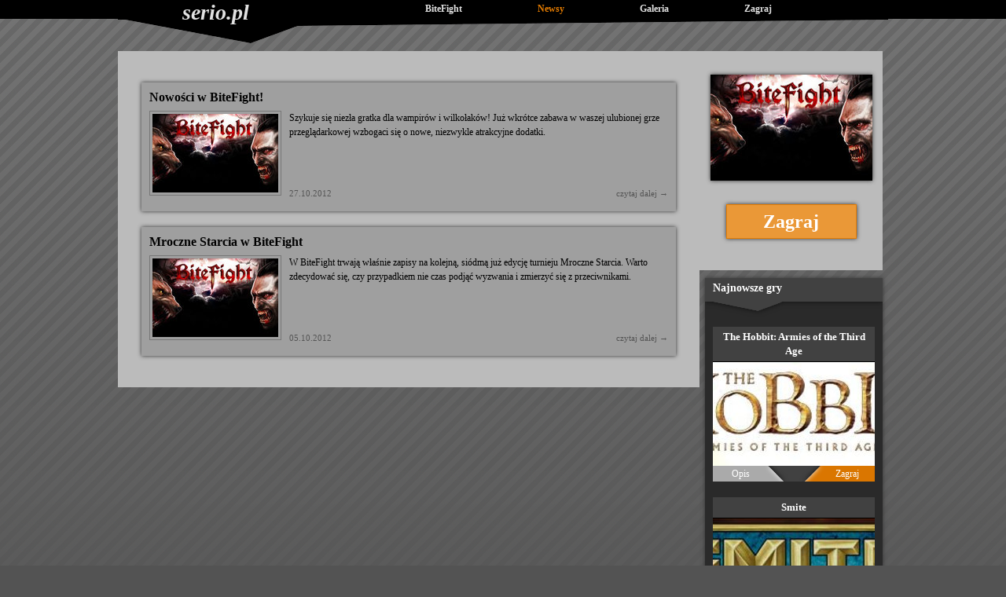

--- FILE ---
content_type: text/html; charset=utf-8
request_url: http://bitefight.serio.pl/news
body_size: 2109
content:
<!DOCTYPE html PUBLIC "-//W3C//DTD XHTML 1.0 Transitional//EN" "http://www.w3.org/TR/xhtml1/DTD/xhtml1-transitional.dtd">
<html xmlns="http://www.w3.org/1999/xhtml" xml:lang="en" lang="en">
  <head>
    <meta http-equiv="Content-Type" content="text/html; charset=utf-8" />
    <meta name="title" content="serio.pl" />
<meta name="language" content="pl" />
<meta name="robots" content="index, follow" />
    <title>serio.pl</title>
    <link rel="stylesheet" type="text/css" media="screen" href="/css/all-min.css?3" />
    <script type="text/javascript" src="/js/jquery-1.8.2.min.js"></script>
  </head>
  <body>
    <div id="midHeader">
  <div class="wrapper">
    <div id="logo"><a href="http://www.serio.pl/">serio.pl</a></div>
    <ul>
      <li><a href="/" >BiteFight</a></li>
      <li><a href="/news" class="active">Newsy</a></li>
      <li><a href="/galeria" >Galeria</a></li>
      <li><a href="/zagraj" >Zagraj</a></li>
    </ul>
  </div>
</div><div id="content" class="game">
  
  <div class="gameSidebar">
    <div class="gameSidebarBox">
      <div class="gameImage"><img src="/uploads/games/2012/10/1349443393XeEir.jpg" alt="BiteFight" /></div>
<a class="playBtn" href="/zagraj">Zagraj</a>
    </div>
    
  <div id="otherGames" class="sidebarBox">
    <h3 class="sidebarHeader">Najnowsze gry</h3>
    <ul>
              <li class="game">
          <h3><a href="http://the-hobbit-armies-of-the-third-age.serio.pl/">The Hobbit: Armies of the Third Age</a></h3>
          <img src="/uploads/games/2013/04/1365082006JJLrP.jpg" alt="The Hobbit: Armies of the Third Age"
            /><div class="options">
            <a href="http://the-hobbit-armies-of-the-third-age.serio.pl/zagraj" class="playLnk">Zagraj</a>
          </div>
        </li>
              <li class="game">
          <h3><a href="http://smite.serio.pl/">Smite</a></h3>
          <img src="/uploads/games/2013/04/1365076709qptg4.jpg" alt="Smite"
            /><div class="options">
            <a href="http://smite.serio.pl/zagraj" class="playLnk">Zagraj</a>
          </div>
        </li>
              <li class="game">
          <h3><a href="http://star-wars-the-old-republic.serio.pl/">Star Wars The Old Republic</a></h3>
          <img src="/uploads/games/2013/04/1364999318JgMt4.jpg" alt="Star Wars The Old Republic"
            /><div class="options">
            <a href="http://star-wars-the-old-republic.serio.pl/zagraj" class="playLnk">Zagraj</a>
          </div>
        </li>
          </ul>
  </div>

<script type="text/javascript">
  $(function(){
    $('#recentlyPlayedGames .remove').click(function(e){
      if(!confirm('Czy na pewno chcesz usunąć tą grę z listy ostatnio przeglądanych?'))
        return false;
      e.preventDefault();
      var game = $(this).closest('.game');
      $.get($(this).attr('href'), '', function(){})
      .success(function(){
        $(game).remove();
        if(!$('#recentlyPlayedGames .game').length)
          $('#recentlyPlayedGames').remove();
      })
      .error(function(){alert('Wystąpił błąd przy usuwaniu gry z listy. Spróbuj ponownie.')})
    });
    $('.sidebarBox .game').each(function(){
      $(document.createElement('a'))
      .attr({href: $(this).find('h3 a').attr('href'), 'class': 'gameDescriptionLnk'})
      .text('Opis').prependTo($(this).find('.options'));
    })
  })
  
</script>  </div>
  
  <div id="newsList" class="gameContent">
          <ul>
                <li class="news">
          <h3 class="title"><a href="http://www.serio.pl/news/nowosci-w-bitefight">Nowości w BiteFight!</a></h3>
          <div class="image"><img src="/uploads/news/2012/1350034935ls2rE.jpg" alt="Grafika do newsa &quot;Nowości w BiteFight!&quot;" /></div>
          <div class="contentIntro">Szykuje się niezła gratka dla wampirów i wilkołaków! Już wkrótce zabawa w waszej ulubionej grze przeglądarkowej wzbogaci się o nowe, niezwykle atrakcyjne dodatki. </div>
          <div class="date">27.10.2012</div>
        </li>
                <li class="news">
          <h3 class="title"><a href="http://www.serio.pl/news/mroczne-starcia-w-bitefight">Mroczne Starcia w BiteFight</a></h3>
          <div class="image"><img src="/uploads/news/2012/1349446461esnu4.jpg" alt="Grafika do newsa &quot;Mroczne Starcia w BiteFight&quot;" /></div>
          <div class="contentIntro">W BiteFight trwają właśnie zapisy na kolejną, siódmą już edycję turnieju Mroczne Starcia. Warto zdecydować się, czy przypadkiem nie czas podjąć wyzwania i zmierzyć się z przeciwnikami.</div>
          <div class="date">05.10.2012</div>
        </li>
              </ul>
      
      </div>
</div>
<div id="footer">
  <div class="wrapper">
    <ul class="menu">
      <li><a href="http://www.serio.pl/kontakt">Kontakt</a></li>
    </ul>
    <div class="copy">&copy; 20122026 serio.pl</div>
  </div>
</div>
<script type="text/javascript">
  $(function(){
    $('#newsList>ul>li').each(function(){
      $(document.createElement('a'))
      .attr({'href': $(this).find('h3 a').attr('href'), 'class': 'readMore'})
      .html('czytaj dalej →')
      .appendTo(this)
    })
  })
</script>    <script type="text/javascript">
  var _gaq = _gaq || [];
  _gaq.push(['_setAccount', 'UA-349133-50']);
  _gaq.push(['_setDomainName', 'serio.pl']);
  _gaq.push(['_trackPageview']);

  (function() {
    var ga = document.createElement('script'); ga.type = 'text/javascript'; ga.async = true;
    ga.src = ('https:' == document.location.protocol ? 'https://ssl' : 'http://www') + '.google-analytics.com/ga.js';
    var s = document.getElementsByTagName('script')[0]; s.parentNode.insertBefore(ga, s);
  })();

</script> 
  </body>
</html>

--- FILE ---
content_type: text/css
request_url: http://bitefight.serio.pl/css/all-min.css?3
body_size: 15879
content:
html{color:#000;background:#FFF;}body,div,dl,dt,dd,ul,ol,li,h1,h2,h3,h4,h5,h6,pre,code,form,fieldset,legend,input,button,textarea,select,p,blockquote,th,td{margin:0;padding:0;}table{border-collapse:collapse;border-spacing:0;}fieldset,img{border:0;}address,button,caption,cite,code,dfn,em,input,optgroup,option,select,strong,textarea,th,var{font:inherit;}del,ins{text-decoration:none;}caption,th{text-align:left;}h1,h2,h3,h4,h5,h6{font-size:100%;font-weight:normal;}q:before,q:after{content:'';}abbr,acronym{border:0;font-variant:normal;}sup{vertical-align:baseline;}sub{vertical-align:baseline;}legend{color:#000;}body{margin:0;}h1{font-size:138.5%;}h2{font-size:123.1%;}h3{font-size:108%;}h1,h2,h3{padding:1em 0;}h1,h2,h3,h4,h5,h6,strong,dt{font-weight:bold;}optgroup{font-weight:normal;}abbr,acronym{border-bottom:1px dotted #000;cursor:help;}em{font-style:italic;}del{text-decoration:line-through;}blockquote,ul,ol,dl{margin:1em;}ol,ul,dl{margin-left:2em;}ol{list-style:decimal outside;}ul{list-style:disc outside;}dl dd{margin-left:1em;}th,td{border:none;padding:.2em;}th{font-weight:bold;text-align:center;}caption{margin-bottom:.5em;text-align:center;}sup{vertical-align:super;}sub{vertical-align:sub;}p,fieldset,pre{margin-bottom:1em;}table{margin-bottom:0;}button,input[type="checkbox"],input[type="radio"],input[type="reset"],input[type="submit"]{padding:1px;}img{-ms-interpolation-mode:bicubic;}html,body{padding:0;margin:0;color:#fff;font-family:verdana;font-size:12px;line-height:1.5em;}html{background:url("/images/bodyBg.png") top left repeat-x #535353;}a{color:#fff;}.greyBtn{padding:5px 7px;border:1px solid #ccc;background:url(/images/greyBtnBg.png) top left repeat-x #ebebeb;border-radius:4px;text-decoration:none;color:#555;text-align:center;}.greyBtn:hover{background:url(/images/greyBtnBgActive.png) top left repeat-x #ebebeb;color:#000;}.standardForm{margin:10px 0;line-height:1em;}.standardForm fieldset{border:none;padding:0;}.standardForm fieldset>div{clear:both;margin-bottom:10px;}.standardForm fieldset div label{width:150px;display:block;float:left;text-align:right;}.standardForm fieldset div label.noFloat{float:none;}.standardForm fieldset div label.oneLine{display:inline;float:none;}.standardForm fieldset div label span{color:red;}.standardForm fieldset div input{margin-left:5px;}.standardForm fieldset div input[type="text"],.standardForm fieldset div input[type="password"],.standardForm fieldset div input[type="file"]{width:300px;}.standardForm fieldset div input.auto{width:auto;margin-left:5px;}.standardForm fieldset div input.short{width:10em;}.standardForm fieldset div input.tiny{width:3em;}.standardForm fieldset div input.number{text-align:right;}.standardForm fieldset input[type="submit"],.standardForm fieldset input[type="button"]{margin-left:155px;}.standardForm fieldset div textarea{width:550px;height:200px;margin-left:5px;}.standardForm fieldset div select{margin-left:5px;}.standardForm fieldset div ul.radio_list li{display:inline;padding-left:5px;}.standardForm fieldset div ul.radio_list li label{display:inline;float:none;}.standardForm fieldset div .form_error{margin:0 0 0 155px;font-size:.8em;color:#f00;}.standardForm fieldset div .formHint{margin:0 0 0 155px;font-size:.8em;color:#aaa;}.standardForm fieldset div .formErrors{margin:0 0 0 155px;padding:0;font-size:.9em;color:#f00;list-style-type:none;}.standardForm fieldset div .error_list{margin-left:155px;}.standardForm fieldset div .error_list li{color:red;background:none;padding:0;list-style:none;}.standardForm fieldset div .formErrors li{color:red;background:none;padding:0;list-style:none;}.standardForm fieldset .submit{text-align:center;}.standardForm fieldset .submit input{margin-left:0;}#header{background:url("/images/headerBg.png") top left repeat-x transparent;height:77px;width:100%;top:0;z-index:80;}#header #logo{overflow:hidden;font-size:43px;height:1em;padding:13px 0 0 28px;float:left;}#header #gamepad{position:absolute;top:42px;left:92px;}#header #logo a{font-size:43px;color:#e1e1e1;font-style:italic;font-weight:bold;text-decoration:none;}#header .searchBox{float:right;margin-right:58px;overflow:hidden;}#header .searchBox #searchQuery{width:159px;height:17px;border:none;color:#555;float:left;margin-top:1px;background-color:transparent;padding:0 5px;}#header .searchBox #searchBtn{background-color:transparent;border:none;color:#fff;margin-left:12px;}#header .wrapper,#smallHeader .wrapper,#footer .wrapper{width:980px;margin:0 auto;position:relative;}#header .wrapper{background:url("/images/header.png") top left no-repeat transparent;height:100%;}#header a.active{color:#e57c00;}#newsBtn{position:absolute;top:54px;left:216px;text-decoration:none;}#topMenu{margin:0;position:absolute;top:54px;left:315px;}#topMenu li{float:left;list-style-type:none;}#topMenu li a{text-decoration:none;margin:0 10px;}#footer .wrapper{background:url("/images/footer.png") top left no-repeat transparent;height:56px;margin-top:1px;}#footer .copy{margin:0;position:absolute;bottom:10px;right:90px;}#footer .menu{margin:0;position:absolute;bottom:5px;left:30px;}#footer .menu li{list-style-type:none;}#footer .menu li a{text-decoration:none;}#footer{background:url("/images/footerBg.png") bottom left repeat-x transparent;height:56px;width:100%;bottom:0;}#midHeader{height:56px;top:0;left:0;width:100%;background:url("/images/midHeaderBg.png") top left repeat-x transparent;z-index:80;}#midHeader .wrapper{position:relative;width:980px;margin:-1px auto;background:url("/images/midHeader.png") top left no-repeat transparent;overflow:hidden;height:56px;}#midHeader #logo{float:left;font-size:28px;font-style:italic;font-weight:bold;padding-left:82px;padding-top:8px;}#midHeader #logo a{color:#e1e1e1;text-decoration:none;}#midHeader ul{overflow:hidden;float:right;margin:3px 100px 0 0;}#midHeader ul li{list-style-type:none;float:left;margin:0 4em;}#midHeader ul li a{text-decoration:none;color:#e1e1e1;font-weight:bold;}#midHeader ul li a.active{color:#e57c00;}#smallHeader{height:35px;background:url("/images/smallHeaderBg.png") top left repeat-x transparent;position:fixed;top:0;left:0;width:100%;}#smallHeader .wrapper{height:35px;position:relative;}#smallHeader .wrapper .decor{background:url("/images/smallHeaderDecor.png") top left no-repeat transparent;position:absolute;left:10px;top:21px;width:117px;height:25px;}#smallHeader #logo{float:left;font-size:20px;font-style:italic;font-weight:bold;padding-left:35px;padding-top:1px;}#smallHeader #logo a{color:#e1e1e1;text-decoration:none;}#smallHeader ul{overflow:hidden;float:right;margin:0 100px 0 0;}#smallHeader ul li{list-style-type:none;float:left;margin:0 4em;}#smallHeader ul li a{text-decoration:none;color:#e1e1e1;}#smallHeader ul li a.active{color:#e57c00;}#content{overflow:hidden;width:980px;margin:10px auto 0 auto;min-height:500px;}#content.game{margin-top:0;}.sidebar{width:235px;float:right;}.nextToSidebar{width:732px;float:left;}.pager{margin-top:20px;margin-bottom:5px;text-align:center;}.pager .current{padding:.2em .5em;}.pager a{border:1px solid #aaa;box-shadow:0 0 5px #333;color:#ddd;padding:.2em .5em;text-decoration:none;}.pager a:hover{color:#fff;border-color:#fff;}#gameList .games{margin:0;padding:0;overflow:hidden;}#gameList .games li{display:block;width:206px;height:330px;float:left;margin:9px;background-color:#2a2a2a;padding:10px;position:relative;overflow:hidden;box-shadow:0 0 5px #333;}#gameList .games li h3{height:2.5em;overflow:hidden;padding:.5em 0;}#gameList .games li .description{height:11em;overflow:hidden;}#gameList .games li .options{position:absolute;bottom:0;left:0;height:25px;width:206px;overflow:hidden;background:url("/images/gameOptions.png") top left no-repeat transparent;padding:0 10px;}#gameList .games li .options .gameDescriptionLnk{position:absolute;top:0;left:0;display:block;width:90px;text-align:center;text-decoration:none;line-height:25px;}#gameList .games li .options .playLnk{position:absolute;top:0;right:0;display:block;width:90px;text-align:center;text-decoration:none;line-height:25px;}.sidebarBox{background-color:#2a2a2a;box-shadow:0 0 5px #333;width:226px;margin:10px auto 20px auto;}.sidebarBox ul{margin:0;}.sidebarBox h3{text-align:left;}.sidebarBox .game{padding:10px;margin:0;list-style-type:none;position:relative;}.sidebarHeader{height:15px;padding:4px 10px 33px 10px;background:url("/images/sidebarHeader.png") bottom left no-repeat transparent;font-size:14px;}.sidebarBox .game h3{padding:.3em 10px;background-color:#414141;text-align:center;border-bottom:1px solid #000;}.sidebarBox .game h3 a{text-decoration:none;}.sidebarBox .game h3 a:hover{text-decoration:underline;}.sidebarBox .game img{width:206px;}.sidebarBox .game .options{height:20px;width:206px;background:url("/images/gameOptions3.png") top left no-repeat transparent;position:relative;margin-top:-3px;}#recentlyPlayedGames .game .options{background:url("/images/gameOptions2.png") top left no-repeat transparent;}.sidebarBox .game .options a{display:block;width:70px;height:20px;position:absolute;bottom:0;text-decoration:none;line-height:20px;text-align:center;}.sidebarBox .game .options .gameDescriptionLnk{left:0;}.sidebarBox .game .options .playLnk{right:0;}.sidebarBox .game .options .remove{width:27px;left:90px;text-indent:-9999em;}#newsList ul{margin:0;}#newsList .news{background-color:#2a2a2a;box-shadow:0 0 5px #333;margin:20px 10px;list-style-type:none;padding:10px;overflow:hidden;}#newsList .news .title{padding:0 0 .5em 0;font-size:16px;}#newsList .news .title a{text-decoration:none;}#newsList .news .title a:hover{color:#e57c00;}#newsList .news .image{float:left;margin:0 10px 10px 0;border:1px solid #777;padding:3px;}#newsList .news .contentIntro{height:8em;width:512px;overflow:hidden;}#newsList .news .date{float:left;font-size:11px;color:#aaa;}#newsList .news .readMore{float:right;text-decoration:none;font-size:11px;color:#aaa;}#newsList .news .readMore:hover{color:#e57c00;}#newsList.gameContent .news{background-color:#9f9f9f;}#newsList.gameContent .news .title a{color:#000;}#newsList.gameContent .news .title a:hover{color:#fff;}#newsList.gameContent .news .contentIntro{width:482px;}#newsList.gameContent .news .readMore:hover{color:#fff;}#newsList.gameContent .news .date{color:#555;}#newsList.gameContent .news .readMore{color:#555;}#newsCategory ul li{list-style-type:none;margin-left:20px;margin-bottom:10px;}#newsCategory ul li a{text-decoration:none;}#newsCategory ul li a:hover{text-decoration:underline;}#newsCategory ul li a.active{text-decoration:underline;color:#e57c00;}#newsCategory ul{padding-bottom:10px;}#news{background-color:#2a2a2a;padding:10px;box-shadow:0 0 5px #333;margin:10px 0;overflow:hidden;width:712px;}#news h1{padding:0 0 1em 0;font-size:18px;}#news .image{float:left;margin:0 10px 10px 0;border:1px solid #777;padding:3px;}#news .intro{font-weight:bold;margin-bottom:2.5em;}#news .date{font-size:11px;color:#aaa;float:right;}#news .backLnk{font-size:11px;color:#aaa;float:left;text-decoration:none;}#news .backLnk:hover{color:#e57c00;}#news.gameNews{background-color:#bbb;margin:10px 0;min-height:400px;width:720px;}#news.gameNews h1{text-align:left;}#news.gameNews .date,#news.gameNews .backLnk{color:#555;}#news.gameNews .backLnk:hover{color:#fff;}.pageHeader{height:20px;padding:15px 20px 24px 20px;background:url("/images/pageHeader.png") top left no-repeat transparent;margin:2px 0 0 0;}.pageHeader h1{font-size:18px;padding:0;margin:0;float:left;}.pageHeader .sortByBox{float:right;font-size:11px;overflow:hidden;font-weight:normal;width:315px;}.pageHeader .sortByBox ul{float:right;margin:0;}.pageHeader .sortByBox li{float:left;list-style-type:none;margin-left:10px;}.pageHeader .sortByBox li a{color:#aaa;text-decoration:none;}.pageHeader .sortByBox li a:hover{text-decoration:underline;}.pageHeader .sortByBox li a.active{color:#fff;}.pageHeader.homepage{padding-left:43px;}#contact form{background-color:#2a2a2a;box-shadow:0 0 5px #333;padding:10px;margin:0 10px;}#contact form fieldset textarea{width:515px;resize:vertical;background-color:#eee;padding:5px;border:1px solid #aaa;}#contact #contact_email{background-color:#eee;padding:1px 5px;border:1px solid #aaa;}#contact fieldset{margin:10px 0;}#contact .greyBtn{padding:3px 15px;}.gameContent{background-color:#bbb;width:700px;margin:10px 0;padding:20px;color:#000;}.gameContent h1{font-size:18px;text-align:center;padding:1em 0 0 0;}.gameContent .gameTags{margin-top:15px;}.gameContent .gameTags a{color:#000;}.gameContent .gameTags a:hover{color:#fff;}.gameSidebar{width:240px;margin:10px 0;padding:0;float:right;}.gameSidebarBox{background-color:#bbb;padding:10px 0;margin-right:7px;}.gameSidebar .gameImage{text-align:center;margin:20px 0;}.gameSidebar .gameImage img{box-shadow:0 0 5px #333;}.gameSidebar .playBtn,.bigPlayBtn a{display:block;margin:30px auto;border:1px solid #e57c00;background-color:#ea9837;font-size:24px;text-align:center;text-decoration:none;font-weight:bold;padding:.5em;width:140px;box-shadow:0 0 5px #333;}.bigPlayBtn a{width:180px;}#gameGallery ul{margin:0;padding:15px 0;}#gameGallery ul li{list-style-type:none;text-align:center;margin:15px 0;}#gameGallery ul li img{width:700px;box-shadow:0 0 5px #333;}#youtubeBox{margin:20px;text-align:center;width:640px;height:360px;}.gameGallery{margin:20px 0;overflow:hidden;}.gameGallery li{list-style-type:none;float:left;}.gameGallery li img{margin:7px;box-shadow:0 0 5px #333;}#flashGameBox{width:800px;margin:0 auto;margin-top:30px;text-align:center;padding:20px;background-color:#bbb;box-shadow:0 0 5px #333;}.noGameNews{text-align:center;font-size:16px;font-weight:bold;color:#555;font-style:italic;padding:200px 0;}.noGames{text-align:center;font-size:16px;color:#aaa;font-style:italic;padding:100px 0;background-color:#2a2a2a;box-shadow:0 0 5px #333;margin:10px;}.lastNews{margin:0;overflow:hidden;}.lastNews li{list-style-type:none;width:330px;height:250px;float:left;margin:5px;border:1px solid #777;background-color:#fff;box-shadow:0 0 5px #888;position:relative;}.lastNews li h3{background-color:#eee;text-align:center;padding:.5em;border-bottom:1px solid #777;margin-bottom:5px;}.lastNews li h3 a{color:#333;text-decoration:none;}.lastNews li .image{float:left;padding:3px;border:1px solid #777;margin:0 10px 0 10px;}.lastNews li .contentIntro{padding:0 10px;color:#333;}.lastNews li .date{color:#777;font-size:11px;position:absolute;bottom:5px;left:10px;}.lastNews li .readMore{font-size:11px;color:#777;margin-right:10px;position:absolute;bottom:5px;right:10px;text-decoration:none;}.lastNewsHeader{font-size:15px;margin-left:5px;}.lastNewsHeader a{color:#000;text-decoration:none;}.lastNewsHeader a:hover{color:#e57c00;}#similarNews{padding-bottom:10px;}#similarNews ul{margin:0;}#similarNews ul li{list-style-type:none;margin:10px;border:1px solid #414141;width:206px;overflow:hidden;}#similarNews ul li h3{text-align:center;background-color:#414141;padding:.3em 10px;}#similarNews ul li h3 a{text-decoration:none;}#similarNews ul li h3 a:hover{color:#e57c00;}#similarNews ul li .image{text-align:center;}#similarNews ul li .image img{width:196px;margin-top:5px;}#similarNews ul li .contentIntro{font-size:11px;padding:5px;}#similarNews ul li .readMore{font-size:11px;color:#aaa;text-decoration:none;float:right;margin:5px;}#similarNews ul li .date{font-size:11px;color:#aaa;text-decoration:none;margin:5px;float:left;}#similarNews ul li .readMore:hover{color:#fff;}.error500{background-color:#2A2A2A;box-shadow:0 0 5px #333;font-size:1.1em;margin:100px auto;padding:10px;width:600px;}#cookiesPolicyBanner{text-align:center;padding:.8em;margin:0;background-color:#414141;color:#f5f5f5;font-size:11px;border-bottom:1px solid #2A2A2A;position:absolute;top:0;left:0;width:100%;z-index:100;opacity:.95;}#cookiesPolicyBanner a{text-decoration:underline;color:#aaa;}#cookiesPolicyBanner a.accept{font-weight:bold;margin-left:3em;}